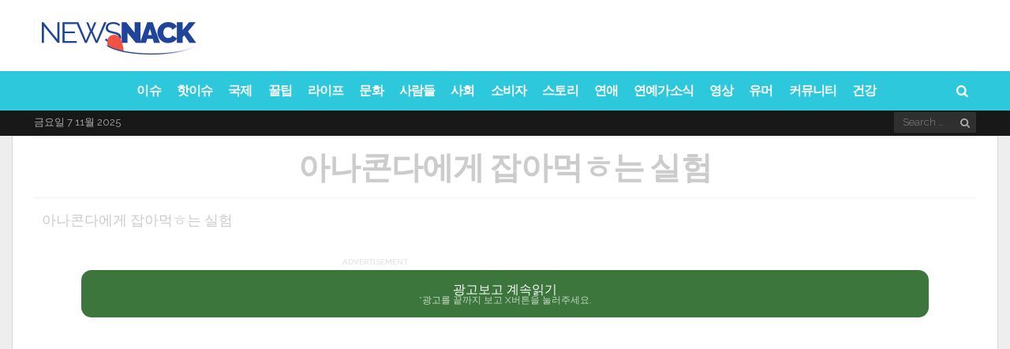

--- FILE ---
content_type: text/html; charset=UTF-8
request_url: https://www.playbrain.me/wp-admin/admin-ajax.php?postviews_id=10075189&action=postviews&_=1762497223635
body_size: -214
content:
2945

--- FILE ---
content_type: text/html; charset=utf-8
request_url: https://www.google.com/recaptcha/api2/aframe
body_size: 266
content:
<!DOCTYPE HTML><html><head><meta http-equiv="content-type" content="text/html; charset=UTF-8"></head><body><script nonce="EpL7c5BKR1B7cHxP2inoFQ">/** Anti-fraud and anti-abuse applications only. See google.com/recaptcha */ try{var clients={'sodar':'https://pagead2.googlesyndication.com/pagead/sodar?'};window.addEventListener("message",function(a){try{if(a.source===window.parent){var b=JSON.parse(a.data);var c=clients[b['id']];if(c){var d=document.createElement('img');d.src=c+b['params']+'&rc='+(localStorage.getItem("rc::a")?sessionStorage.getItem("rc::b"):"");window.document.body.appendChild(d);sessionStorage.setItem("rc::e",parseInt(sessionStorage.getItem("rc::e")||0)+1);localStorage.setItem("rc::h",'1762497244061');}}}catch(b){}});window.parent.postMessage("_grecaptcha_ready", "*");}catch(b){}</script></body></html>

--- FILE ---
content_type: text/plain
request_url: https://www.google-analytics.com/j/collect?v=1&_v=j102&a=970736113&t=pageview&_s=1&dl=https%3A%2F%2Fwww.playbrain.me%2F%25EC%2595%2584%25EB%2582%2598%25EC%25BD%2598%25EB%258B%25A4%25EC%2597%2590%25EA%25B2%258C-%25EC%259E%25A1%25EC%2595%2584%25EB%25A8%25B9%25E3%2585%258E%25EB%258A%2594-%25EC%258B%25A4%25ED%2597%2598-noah%2F&ul=en-us%40posix&dt=%EC%95%84%EB%82%98%EC%BD%98%EB%8B%A4%EC%97%90%EA%B2%8C%20%EC%9E%A1%EC%95%84%EB%A8%B9%E3%85%8E%EB%8A%94%20%EC%8B%A4%ED%97%98%20-%20Newsnack&sr=1280x720&vp=1280x720&_u=KGDAgEAjAAAAACAAI~&jid=132823703&gjid=1173411124&cid=878515746.1762497224&tid=UA-58161114-54&_gid=1970364494.1762497224&_slc=1&z=1954826665
body_size: -449
content:
2,cG-MYNFLPP4JK